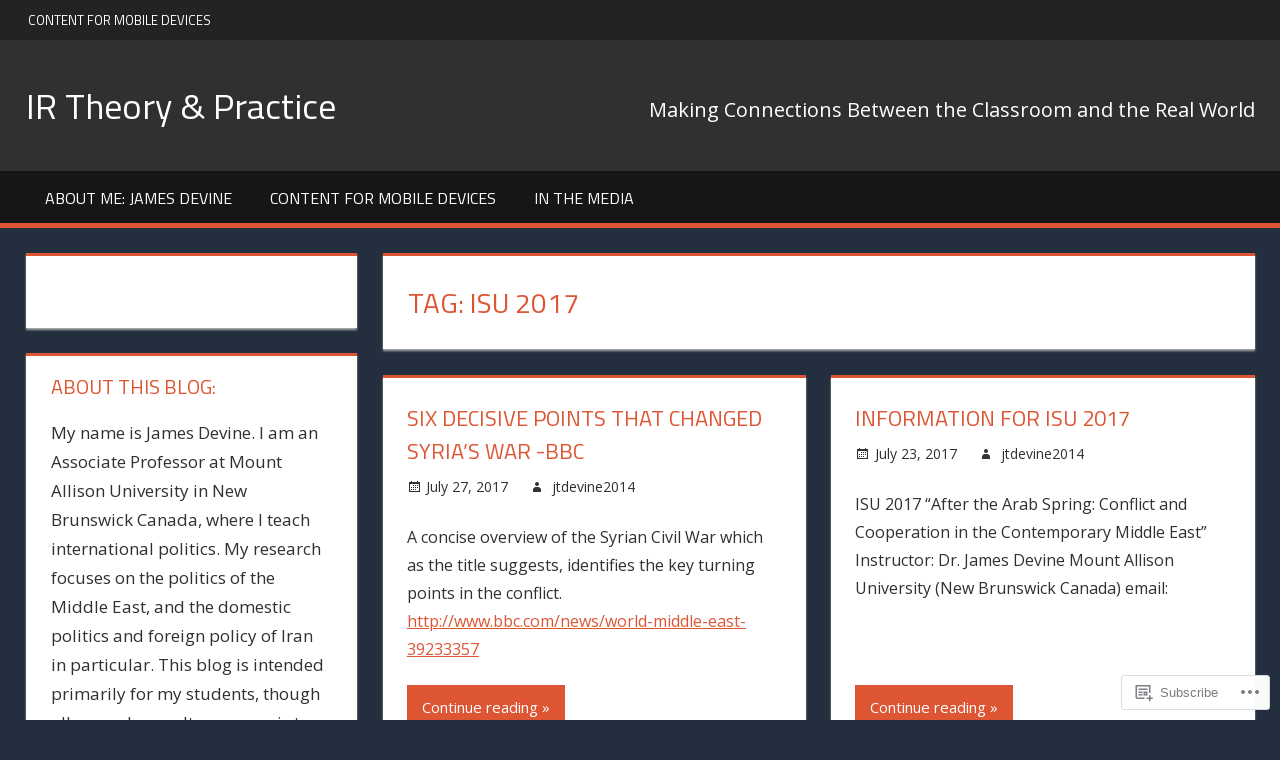

--- FILE ---
content_type: text/html; charset=UTF-8
request_url: https://iranonline.blog/tag/isu-2017/
body_size: 20931
content:
<!DOCTYPE html>
<html lang="en">

<head>
<meta charset="UTF-8">
<meta name="viewport" content="width=device-width, initial-scale=1">
<link rel="profile" href="http://gmpg.org/xfn/11">
<link rel="pingback" href="https://iranonline.blog/xmlrpc.php">

<title>ISU 2017 &#8211; IR Theory &amp; Practice</title>
<meta name='robots' content='max-image-preview:large' />
<meta name="google-site-verification" content="4JdmZk54fX5JTW8IPmZ3BcLC9-fBDL4SKRZvAIvnYoo" />

<!-- Async WordPress.com Remote Login -->
<script id="wpcom_remote_login_js">
var wpcom_remote_login_extra_auth = '';
function wpcom_remote_login_remove_dom_node_id( element_id ) {
	var dom_node = document.getElementById( element_id );
	if ( dom_node ) { dom_node.parentNode.removeChild( dom_node ); }
}
function wpcom_remote_login_remove_dom_node_classes( class_name ) {
	var dom_nodes = document.querySelectorAll( '.' + class_name );
	for ( var i = 0; i < dom_nodes.length; i++ ) {
		dom_nodes[ i ].parentNode.removeChild( dom_nodes[ i ] );
	}
}
function wpcom_remote_login_final_cleanup() {
	wpcom_remote_login_remove_dom_node_classes( "wpcom_remote_login_msg" );
	wpcom_remote_login_remove_dom_node_id( "wpcom_remote_login_key" );
	wpcom_remote_login_remove_dom_node_id( "wpcom_remote_login_validate" );
	wpcom_remote_login_remove_dom_node_id( "wpcom_remote_login_js" );
	wpcom_remote_login_remove_dom_node_id( "wpcom_request_access_iframe" );
	wpcom_remote_login_remove_dom_node_id( "wpcom_request_access_styles" );
}

// Watch for messages back from the remote login
window.addEventListener( "message", function( e ) {
	if ( e.origin === "https://r-login.wordpress.com" ) {
		var data = {};
		try {
			data = JSON.parse( e.data );
		} catch( e ) {
			wpcom_remote_login_final_cleanup();
			return;
		}

		if ( data.msg === 'LOGIN' ) {
			// Clean up the login check iframe
			wpcom_remote_login_remove_dom_node_id( "wpcom_remote_login_key" );

			var id_regex = new RegExp( /^[0-9]+$/ );
			var token_regex = new RegExp( /^.*|.*|.*$/ );
			if (
				token_regex.test( data.token )
				&& id_regex.test( data.wpcomid )
			) {
				// We have everything we need to ask for a login
				var script = document.createElement( "script" );
				script.setAttribute( "id", "wpcom_remote_login_validate" );
				script.src = '/remote-login.php?wpcom_remote_login=validate'
					+ '&wpcomid=' + data.wpcomid
					+ '&token=' + encodeURIComponent( data.token )
					+ '&host=' + window.location.protocol
					+ '//' + window.location.hostname
					+ '&postid=2580'
					+ '&is_singular=';
				document.body.appendChild( script );
			}

			return;
		}

		// Safari ITP, not logged in, so redirect
		if ( data.msg === 'LOGIN-REDIRECT' ) {
			window.location = 'https://wordpress.com/log-in?redirect_to=' + window.location.href;
			return;
		}

		// Safari ITP, storage access failed, remove the request
		if ( data.msg === 'LOGIN-REMOVE' ) {
			var css_zap = 'html { -webkit-transition: margin-top 1s; transition: margin-top 1s; } /* 9001 */ html { margin-top: 0 !important; } * html body { margin-top: 0 !important; } @media screen and ( max-width: 782px ) { html { margin-top: 0 !important; } * html body { margin-top: 0 !important; } }';
			var style_zap = document.createElement( 'style' );
			style_zap.type = 'text/css';
			style_zap.appendChild( document.createTextNode( css_zap ) );
			document.body.appendChild( style_zap );

			var e = document.getElementById( 'wpcom_request_access_iframe' );
			e.parentNode.removeChild( e );

			document.cookie = 'wordpress_com_login_access=denied; path=/; max-age=31536000';

			return;
		}

		// Safari ITP
		if ( data.msg === 'REQUEST_ACCESS' ) {
			console.log( 'request access: safari' );

			// Check ITP iframe enable/disable knob
			if ( wpcom_remote_login_extra_auth !== 'safari_itp_iframe' ) {
				return;
			}

			// If we are in a "private window" there is no ITP.
			var private_window = false;
			try {
				var opendb = window.openDatabase( null, null, null, null );
			} catch( e ) {
				private_window = true;
			}

			if ( private_window ) {
				console.log( 'private window' );
				return;
			}

			var iframe = document.createElement( 'iframe' );
			iframe.id = 'wpcom_request_access_iframe';
			iframe.setAttribute( 'scrolling', 'no' );
			iframe.setAttribute( 'sandbox', 'allow-storage-access-by-user-activation allow-scripts allow-same-origin allow-top-navigation-by-user-activation' );
			iframe.src = 'https://r-login.wordpress.com/remote-login.php?wpcom_remote_login=request_access&origin=' + encodeURIComponent( data.origin ) + '&wpcomid=' + encodeURIComponent( data.wpcomid );

			var css = 'html { -webkit-transition: margin-top 1s; transition: margin-top 1s; } /* 9001 */ html { margin-top: 46px !important; } * html body { margin-top: 46px !important; } @media screen and ( max-width: 660px ) { html { margin-top: 71px !important; } * html body { margin-top: 71px !important; } #wpcom_request_access_iframe { display: block; height: 71px !important; } } #wpcom_request_access_iframe { border: 0px; height: 46px; position: fixed; top: 0; left: 0; width: 100%; min-width: 100%; z-index: 99999; background: #23282d; } ';

			var style = document.createElement( 'style' );
			style.type = 'text/css';
			style.id = 'wpcom_request_access_styles';
			style.appendChild( document.createTextNode( css ) );
			document.body.appendChild( style );

			document.body.appendChild( iframe );
		}

		if ( data.msg === 'DONE' ) {
			wpcom_remote_login_final_cleanup();
		}
	}
}, false );

// Inject the remote login iframe after the page has had a chance to load
// more critical resources
window.addEventListener( "DOMContentLoaded", function( e ) {
	var iframe = document.createElement( "iframe" );
	iframe.style.display = "none";
	iframe.setAttribute( "scrolling", "no" );
	iframe.setAttribute( "id", "wpcom_remote_login_key" );
	iframe.src = "https://r-login.wordpress.com/remote-login.php"
		+ "?wpcom_remote_login=key"
		+ "&origin=aHR0cHM6Ly9pcmFub25saW5lLmJsb2c%3D"
		+ "&wpcomid=69310463"
		+ "&time=" + Math.floor( Date.now() / 1000 );
	document.body.appendChild( iframe );
}, false );
</script>
<link rel='dns-prefetch' href='//s0.wp.com' />
<link rel='dns-prefetch' href='//fonts-api.wp.com' />
<link rel="alternate" type="application/rss+xml" title="IR Theory &amp; Practice &raquo; Feed" href="https://iranonline.blog/feed/" />
<link rel="alternate" type="application/rss+xml" title="IR Theory &amp; Practice &raquo; Comments Feed" href="https://iranonline.blog/comments/feed/" />
<link rel="alternate" type="application/rss+xml" title="IR Theory &amp; Practice &raquo; ISU 2017 Tag Feed" href="https://iranonline.blog/tag/isu-2017/feed/" />
	<script type="text/javascript">
		/* <![CDATA[ */
		function addLoadEvent(func) {
			var oldonload = window.onload;
			if (typeof window.onload != 'function') {
				window.onload = func;
			} else {
				window.onload = function () {
					oldonload();
					func();
				}
			}
		}
		/* ]]> */
	</script>
	<style id='wp-emoji-styles-inline-css'>

	img.wp-smiley, img.emoji {
		display: inline !important;
		border: none !important;
		box-shadow: none !important;
		height: 1em !important;
		width: 1em !important;
		margin: 0 0.07em !important;
		vertical-align: -0.1em !important;
		background: none !important;
		padding: 0 !important;
	}
/*# sourceURL=wp-emoji-styles-inline-css */
</style>
<link crossorigin='anonymous' rel='stylesheet' id='all-css-2-1' href='/wp-content/plugins/gutenberg-core/v22.2.0/build/styles/block-library/style.css?m=1764855221i&cssminify=yes' type='text/css' media='all' />
<style id='wp-block-library-inline-css'>
.has-text-align-justify {
	text-align:justify;
}
.has-text-align-justify{text-align:justify;}

/*# sourceURL=wp-block-library-inline-css */
</style><style id='global-styles-inline-css'>
:root{--wp--preset--aspect-ratio--square: 1;--wp--preset--aspect-ratio--4-3: 4/3;--wp--preset--aspect-ratio--3-4: 3/4;--wp--preset--aspect-ratio--3-2: 3/2;--wp--preset--aspect-ratio--2-3: 2/3;--wp--preset--aspect-ratio--16-9: 16/9;--wp--preset--aspect-ratio--9-16: 9/16;--wp--preset--color--black: #000000;--wp--preset--color--cyan-bluish-gray: #abb8c3;--wp--preset--color--white: #ffffff;--wp--preset--color--pale-pink: #f78da7;--wp--preset--color--vivid-red: #cf2e2e;--wp--preset--color--luminous-vivid-orange: #ff6900;--wp--preset--color--luminous-vivid-amber: #fcb900;--wp--preset--color--light-green-cyan: #7bdcb5;--wp--preset--color--vivid-green-cyan: #00d084;--wp--preset--color--pale-cyan-blue: #8ed1fc;--wp--preset--color--vivid-cyan-blue: #0693e3;--wp--preset--color--vivid-purple: #9b51e0;--wp--preset--color--primary: #dd5533;--wp--preset--color--secondary: #c43c1a;--wp--preset--color--accent: #22aadd;--wp--preset--color--highlight: #67bf96;--wp--preset--color--light-gray: #dddddd;--wp--preset--color--gray: #808080;--wp--preset--color--dark-gray: #303030;--wp--preset--gradient--vivid-cyan-blue-to-vivid-purple: linear-gradient(135deg,rgb(6,147,227) 0%,rgb(155,81,224) 100%);--wp--preset--gradient--light-green-cyan-to-vivid-green-cyan: linear-gradient(135deg,rgb(122,220,180) 0%,rgb(0,208,130) 100%);--wp--preset--gradient--luminous-vivid-amber-to-luminous-vivid-orange: linear-gradient(135deg,rgb(252,185,0) 0%,rgb(255,105,0) 100%);--wp--preset--gradient--luminous-vivid-orange-to-vivid-red: linear-gradient(135deg,rgb(255,105,0) 0%,rgb(207,46,46) 100%);--wp--preset--gradient--very-light-gray-to-cyan-bluish-gray: linear-gradient(135deg,rgb(238,238,238) 0%,rgb(169,184,195) 100%);--wp--preset--gradient--cool-to-warm-spectrum: linear-gradient(135deg,rgb(74,234,220) 0%,rgb(151,120,209) 20%,rgb(207,42,186) 40%,rgb(238,44,130) 60%,rgb(251,105,98) 80%,rgb(254,248,76) 100%);--wp--preset--gradient--blush-light-purple: linear-gradient(135deg,rgb(255,206,236) 0%,rgb(152,150,240) 100%);--wp--preset--gradient--blush-bordeaux: linear-gradient(135deg,rgb(254,205,165) 0%,rgb(254,45,45) 50%,rgb(107,0,62) 100%);--wp--preset--gradient--luminous-dusk: linear-gradient(135deg,rgb(255,203,112) 0%,rgb(199,81,192) 50%,rgb(65,88,208) 100%);--wp--preset--gradient--pale-ocean: linear-gradient(135deg,rgb(255,245,203) 0%,rgb(182,227,212) 50%,rgb(51,167,181) 100%);--wp--preset--gradient--electric-grass: linear-gradient(135deg,rgb(202,248,128) 0%,rgb(113,206,126) 100%);--wp--preset--gradient--midnight: linear-gradient(135deg,rgb(2,3,129) 0%,rgb(40,116,252) 100%);--wp--preset--font-size--small: 14px;--wp--preset--font-size--medium: 20px;--wp--preset--font-size--large: 24px;--wp--preset--font-size--x-large: 42px;--wp--preset--font-size--huge: 36px;--wp--preset--font-family--albert-sans: 'Albert Sans', sans-serif;--wp--preset--font-family--alegreya: Alegreya, serif;--wp--preset--font-family--arvo: Arvo, serif;--wp--preset--font-family--bodoni-moda: 'Bodoni Moda', serif;--wp--preset--font-family--bricolage-grotesque: 'Bricolage Grotesque', sans-serif;--wp--preset--font-family--cabin: Cabin, sans-serif;--wp--preset--font-family--chivo: Chivo, sans-serif;--wp--preset--font-family--commissioner: Commissioner, sans-serif;--wp--preset--font-family--cormorant: Cormorant, serif;--wp--preset--font-family--courier-prime: 'Courier Prime', monospace;--wp--preset--font-family--crimson-pro: 'Crimson Pro', serif;--wp--preset--font-family--dm-mono: 'DM Mono', monospace;--wp--preset--font-family--dm-sans: 'DM Sans', sans-serif;--wp--preset--font-family--dm-serif-display: 'DM Serif Display', serif;--wp--preset--font-family--domine: Domine, serif;--wp--preset--font-family--eb-garamond: 'EB Garamond', serif;--wp--preset--font-family--epilogue: Epilogue, sans-serif;--wp--preset--font-family--fahkwang: Fahkwang, sans-serif;--wp--preset--font-family--figtree: Figtree, sans-serif;--wp--preset--font-family--fira-sans: 'Fira Sans', sans-serif;--wp--preset--font-family--fjalla-one: 'Fjalla One', sans-serif;--wp--preset--font-family--fraunces: Fraunces, serif;--wp--preset--font-family--gabarito: Gabarito, system-ui;--wp--preset--font-family--ibm-plex-mono: 'IBM Plex Mono', monospace;--wp--preset--font-family--ibm-plex-sans: 'IBM Plex Sans', sans-serif;--wp--preset--font-family--ibarra-real-nova: 'Ibarra Real Nova', serif;--wp--preset--font-family--instrument-serif: 'Instrument Serif', serif;--wp--preset--font-family--inter: Inter, sans-serif;--wp--preset--font-family--josefin-sans: 'Josefin Sans', sans-serif;--wp--preset--font-family--jost: Jost, sans-serif;--wp--preset--font-family--libre-baskerville: 'Libre Baskerville', serif;--wp--preset--font-family--libre-franklin: 'Libre Franklin', sans-serif;--wp--preset--font-family--literata: Literata, serif;--wp--preset--font-family--lora: Lora, serif;--wp--preset--font-family--merriweather: Merriweather, serif;--wp--preset--font-family--montserrat: Montserrat, sans-serif;--wp--preset--font-family--newsreader: Newsreader, serif;--wp--preset--font-family--noto-sans-mono: 'Noto Sans Mono', sans-serif;--wp--preset--font-family--nunito: Nunito, sans-serif;--wp--preset--font-family--open-sans: 'Open Sans', sans-serif;--wp--preset--font-family--overpass: Overpass, sans-serif;--wp--preset--font-family--pt-serif: 'PT Serif', serif;--wp--preset--font-family--petrona: Petrona, serif;--wp--preset--font-family--piazzolla: Piazzolla, serif;--wp--preset--font-family--playfair-display: 'Playfair Display', serif;--wp--preset--font-family--plus-jakarta-sans: 'Plus Jakarta Sans', sans-serif;--wp--preset--font-family--poppins: Poppins, sans-serif;--wp--preset--font-family--raleway: Raleway, sans-serif;--wp--preset--font-family--roboto: Roboto, sans-serif;--wp--preset--font-family--roboto-slab: 'Roboto Slab', serif;--wp--preset--font-family--rubik: Rubik, sans-serif;--wp--preset--font-family--rufina: Rufina, serif;--wp--preset--font-family--sora: Sora, sans-serif;--wp--preset--font-family--source-sans-3: 'Source Sans 3', sans-serif;--wp--preset--font-family--source-serif-4: 'Source Serif 4', serif;--wp--preset--font-family--space-mono: 'Space Mono', monospace;--wp--preset--font-family--syne: Syne, sans-serif;--wp--preset--font-family--texturina: Texturina, serif;--wp--preset--font-family--urbanist: Urbanist, sans-serif;--wp--preset--font-family--work-sans: 'Work Sans', sans-serif;--wp--preset--spacing--20: 0.44rem;--wp--preset--spacing--30: 0.67rem;--wp--preset--spacing--40: 1rem;--wp--preset--spacing--50: 1.5rem;--wp--preset--spacing--60: 2.25rem;--wp--preset--spacing--70: 3.38rem;--wp--preset--spacing--80: 5.06rem;--wp--preset--shadow--natural: 6px 6px 9px rgba(0, 0, 0, 0.2);--wp--preset--shadow--deep: 12px 12px 50px rgba(0, 0, 0, 0.4);--wp--preset--shadow--sharp: 6px 6px 0px rgba(0, 0, 0, 0.2);--wp--preset--shadow--outlined: 6px 6px 0px -3px rgb(255, 255, 255), 6px 6px rgb(0, 0, 0);--wp--preset--shadow--crisp: 6px 6px 0px rgb(0, 0, 0);}:where(.is-layout-flex){gap: 0.5em;}:where(.is-layout-grid){gap: 0.5em;}body .is-layout-flex{display: flex;}.is-layout-flex{flex-wrap: wrap;align-items: center;}.is-layout-flex > :is(*, div){margin: 0;}body .is-layout-grid{display: grid;}.is-layout-grid > :is(*, div){margin: 0;}:where(.wp-block-columns.is-layout-flex){gap: 2em;}:where(.wp-block-columns.is-layout-grid){gap: 2em;}:where(.wp-block-post-template.is-layout-flex){gap: 1.25em;}:where(.wp-block-post-template.is-layout-grid){gap: 1.25em;}.has-black-color{color: var(--wp--preset--color--black) !important;}.has-cyan-bluish-gray-color{color: var(--wp--preset--color--cyan-bluish-gray) !important;}.has-white-color{color: var(--wp--preset--color--white) !important;}.has-pale-pink-color{color: var(--wp--preset--color--pale-pink) !important;}.has-vivid-red-color{color: var(--wp--preset--color--vivid-red) !important;}.has-luminous-vivid-orange-color{color: var(--wp--preset--color--luminous-vivid-orange) !important;}.has-luminous-vivid-amber-color{color: var(--wp--preset--color--luminous-vivid-amber) !important;}.has-light-green-cyan-color{color: var(--wp--preset--color--light-green-cyan) !important;}.has-vivid-green-cyan-color{color: var(--wp--preset--color--vivid-green-cyan) !important;}.has-pale-cyan-blue-color{color: var(--wp--preset--color--pale-cyan-blue) !important;}.has-vivid-cyan-blue-color{color: var(--wp--preset--color--vivid-cyan-blue) !important;}.has-vivid-purple-color{color: var(--wp--preset--color--vivid-purple) !important;}.has-black-background-color{background-color: var(--wp--preset--color--black) !important;}.has-cyan-bluish-gray-background-color{background-color: var(--wp--preset--color--cyan-bluish-gray) !important;}.has-white-background-color{background-color: var(--wp--preset--color--white) !important;}.has-pale-pink-background-color{background-color: var(--wp--preset--color--pale-pink) !important;}.has-vivid-red-background-color{background-color: var(--wp--preset--color--vivid-red) !important;}.has-luminous-vivid-orange-background-color{background-color: var(--wp--preset--color--luminous-vivid-orange) !important;}.has-luminous-vivid-amber-background-color{background-color: var(--wp--preset--color--luminous-vivid-amber) !important;}.has-light-green-cyan-background-color{background-color: var(--wp--preset--color--light-green-cyan) !important;}.has-vivid-green-cyan-background-color{background-color: var(--wp--preset--color--vivid-green-cyan) !important;}.has-pale-cyan-blue-background-color{background-color: var(--wp--preset--color--pale-cyan-blue) !important;}.has-vivid-cyan-blue-background-color{background-color: var(--wp--preset--color--vivid-cyan-blue) !important;}.has-vivid-purple-background-color{background-color: var(--wp--preset--color--vivid-purple) !important;}.has-black-border-color{border-color: var(--wp--preset--color--black) !important;}.has-cyan-bluish-gray-border-color{border-color: var(--wp--preset--color--cyan-bluish-gray) !important;}.has-white-border-color{border-color: var(--wp--preset--color--white) !important;}.has-pale-pink-border-color{border-color: var(--wp--preset--color--pale-pink) !important;}.has-vivid-red-border-color{border-color: var(--wp--preset--color--vivid-red) !important;}.has-luminous-vivid-orange-border-color{border-color: var(--wp--preset--color--luminous-vivid-orange) !important;}.has-luminous-vivid-amber-border-color{border-color: var(--wp--preset--color--luminous-vivid-amber) !important;}.has-light-green-cyan-border-color{border-color: var(--wp--preset--color--light-green-cyan) !important;}.has-vivid-green-cyan-border-color{border-color: var(--wp--preset--color--vivid-green-cyan) !important;}.has-pale-cyan-blue-border-color{border-color: var(--wp--preset--color--pale-cyan-blue) !important;}.has-vivid-cyan-blue-border-color{border-color: var(--wp--preset--color--vivid-cyan-blue) !important;}.has-vivid-purple-border-color{border-color: var(--wp--preset--color--vivid-purple) !important;}.has-vivid-cyan-blue-to-vivid-purple-gradient-background{background: var(--wp--preset--gradient--vivid-cyan-blue-to-vivid-purple) !important;}.has-light-green-cyan-to-vivid-green-cyan-gradient-background{background: var(--wp--preset--gradient--light-green-cyan-to-vivid-green-cyan) !important;}.has-luminous-vivid-amber-to-luminous-vivid-orange-gradient-background{background: var(--wp--preset--gradient--luminous-vivid-amber-to-luminous-vivid-orange) !important;}.has-luminous-vivid-orange-to-vivid-red-gradient-background{background: var(--wp--preset--gradient--luminous-vivid-orange-to-vivid-red) !important;}.has-very-light-gray-to-cyan-bluish-gray-gradient-background{background: var(--wp--preset--gradient--very-light-gray-to-cyan-bluish-gray) !important;}.has-cool-to-warm-spectrum-gradient-background{background: var(--wp--preset--gradient--cool-to-warm-spectrum) !important;}.has-blush-light-purple-gradient-background{background: var(--wp--preset--gradient--blush-light-purple) !important;}.has-blush-bordeaux-gradient-background{background: var(--wp--preset--gradient--blush-bordeaux) !important;}.has-luminous-dusk-gradient-background{background: var(--wp--preset--gradient--luminous-dusk) !important;}.has-pale-ocean-gradient-background{background: var(--wp--preset--gradient--pale-ocean) !important;}.has-electric-grass-gradient-background{background: var(--wp--preset--gradient--electric-grass) !important;}.has-midnight-gradient-background{background: var(--wp--preset--gradient--midnight) !important;}.has-small-font-size{font-size: var(--wp--preset--font-size--small) !important;}.has-medium-font-size{font-size: var(--wp--preset--font-size--medium) !important;}.has-large-font-size{font-size: var(--wp--preset--font-size--large) !important;}.has-x-large-font-size{font-size: var(--wp--preset--font-size--x-large) !important;}.has-albert-sans-font-family{font-family: var(--wp--preset--font-family--albert-sans) !important;}.has-alegreya-font-family{font-family: var(--wp--preset--font-family--alegreya) !important;}.has-arvo-font-family{font-family: var(--wp--preset--font-family--arvo) !important;}.has-bodoni-moda-font-family{font-family: var(--wp--preset--font-family--bodoni-moda) !important;}.has-bricolage-grotesque-font-family{font-family: var(--wp--preset--font-family--bricolage-grotesque) !important;}.has-cabin-font-family{font-family: var(--wp--preset--font-family--cabin) !important;}.has-chivo-font-family{font-family: var(--wp--preset--font-family--chivo) !important;}.has-commissioner-font-family{font-family: var(--wp--preset--font-family--commissioner) !important;}.has-cormorant-font-family{font-family: var(--wp--preset--font-family--cormorant) !important;}.has-courier-prime-font-family{font-family: var(--wp--preset--font-family--courier-prime) !important;}.has-crimson-pro-font-family{font-family: var(--wp--preset--font-family--crimson-pro) !important;}.has-dm-mono-font-family{font-family: var(--wp--preset--font-family--dm-mono) !important;}.has-dm-sans-font-family{font-family: var(--wp--preset--font-family--dm-sans) !important;}.has-dm-serif-display-font-family{font-family: var(--wp--preset--font-family--dm-serif-display) !important;}.has-domine-font-family{font-family: var(--wp--preset--font-family--domine) !important;}.has-eb-garamond-font-family{font-family: var(--wp--preset--font-family--eb-garamond) !important;}.has-epilogue-font-family{font-family: var(--wp--preset--font-family--epilogue) !important;}.has-fahkwang-font-family{font-family: var(--wp--preset--font-family--fahkwang) !important;}.has-figtree-font-family{font-family: var(--wp--preset--font-family--figtree) !important;}.has-fira-sans-font-family{font-family: var(--wp--preset--font-family--fira-sans) !important;}.has-fjalla-one-font-family{font-family: var(--wp--preset--font-family--fjalla-one) !important;}.has-fraunces-font-family{font-family: var(--wp--preset--font-family--fraunces) !important;}.has-gabarito-font-family{font-family: var(--wp--preset--font-family--gabarito) !important;}.has-ibm-plex-mono-font-family{font-family: var(--wp--preset--font-family--ibm-plex-mono) !important;}.has-ibm-plex-sans-font-family{font-family: var(--wp--preset--font-family--ibm-plex-sans) !important;}.has-ibarra-real-nova-font-family{font-family: var(--wp--preset--font-family--ibarra-real-nova) !important;}.has-instrument-serif-font-family{font-family: var(--wp--preset--font-family--instrument-serif) !important;}.has-inter-font-family{font-family: var(--wp--preset--font-family--inter) !important;}.has-josefin-sans-font-family{font-family: var(--wp--preset--font-family--josefin-sans) !important;}.has-jost-font-family{font-family: var(--wp--preset--font-family--jost) !important;}.has-libre-baskerville-font-family{font-family: var(--wp--preset--font-family--libre-baskerville) !important;}.has-libre-franklin-font-family{font-family: var(--wp--preset--font-family--libre-franklin) !important;}.has-literata-font-family{font-family: var(--wp--preset--font-family--literata) !important;}.has-lora-font-family{font-family: var(--wp--preset--font-family--lora) !important;}.has-merriweather-font-family{font-family: var(--wp--preset--font-family--merriweather) !important;}.has-montserrat-font-family{font-family: var(--wp--preset--font-family--montserrat) !important;}.has-newsreader-font-family{font-family: var(--wp--preset--font-family--newsreader) !important;}.has-noto-sans-mono-font-family{font-family: var(--wp--preset--font-family--noto-sans-mono) !important;}.has-nunito-font-family{font-family: var(--wp--preset--font-family--nunito) !important;}.has-open-sans-font-family{font-family: var(--wp--preset--font-family--open-sans) !important;}.has-overpass-font-family{font-family: var(--wp--preset--font-family--overpass) !important;}.has-pt-serif-font-family{font-family: var(--wp--preset--font-family--pt-serif) !important;}.has-petrona-font-family{font-family: var(--wp--preset--font-family--petrona) !important;}.has-piazzolla-font-family{font-family: var(--wp--preset--font-family--piazzolla) !important;}.has-playfair-display-font-family{font-family: var(--wp--preset--font-family--playfair-display) !important;}.has-plus-jakarta-sans-font-family{font-family: var(--wp--preset--font-family--plus-jakarta-sans) !important;}.has-poppins-font-family{font-family: var(--wp--preset--font-family--poppins) !important;}.has-raleway-font-family{font-family: var(--wp--preset--font-family--raleway) !important;}.has-roboto-font-family{font-family: var(--wp--preset--font-family--roboto) !important;}.has-roboto-slab-font-family{font-family: var(--wp--preset--font-family--roboto-slab) !important;}.has-rubik-font-family{font-family: var(--wp--preset--font-family--rubik) !important;}.has-rufina-font-family{font-family: var(--wp--preset--font-family--rufina) !important;}.has-sora-font-family{font-family: var(--wp--preset--font-family--sora) !important;}.has-source-sans-3-font-family{font-family: var(--wp--preset--font-family--source-sans-3) !important;}.has-source-serif-4-font-family{font-family: var(--wp--preset--font-family--source-serif-4) !important;}.has-space-mono-font-family{font-family: var(--wp--preset--font-family--space-mono) !important;}.has-syne-font-family{font-family: var(--wp--preset--font-family--syne) !important;}.has-texturina-font-family{font-family: var(--wp--preset--font-family--texturina) !important;}.has-urbanist-font-family{font-family: var(--wp--preset--font-family--urbanist) !important;}.has-work-sans-font-family{font-family: var(--wp--preset--font-family--work-sans) !important;}
/*# sourceURL=global-styles-inline-css */
</style>

<style id='classic-theme-styles-inline-css'>
/*! This file is auto-generated */
.wp-block-button__link{color:#fff;background-color:#32373c;border-radius:9999px;box-shadow:none;text-decoration:none;padding:calc(.667em + 2px) calc(1.333em + 2px);font-size:1.125em}.wp-block-file__button{background:#32373c;color:#fff;text-decoration:none}
/*# sourceURL=/wp-includes/css/classic-themes.min.css */
</style>
<link crossorigin='anonymous' rel='stylesheet' id='all-css-4-1' href='/_static/??-eJyFj90OgjAMhV/[base64]&cssminify=yes' type='text/css' media='all' />
<link rel='stylesheet' id='tortuga-default-fonts-css' href='https://fonts-api.wp.com/css?family=Titillium+Web%3A400%2C400italic%2C700%2C700italic%7COpen+Sans%3A400%2C400italic%2C700%2C700italic&#038;subset=latin%2Clatin-ext' media='all' />
<link crossorigin='anonymous' rel='stylesheet' id='all-css-6-1' href='/_static/??-eJzTLy/QTc7PK0nNK9HPLdUtyClNz8wr1i9KTcrJTwcy0/WTi5G5ekCujj52Temp+bo5+cmJJZn5eSgc3bScxMwikFb7XFtDE1NLExMLc0OTLACohS2q&cssminify=yes' type='text/css' media='all' />
<style id='jetpack-global-styles-frontend-style-inline-css'>
:root { --font-headings: unset; --font-base: unset; --font-headings-default: -apple-system,BlinkMacSystemFont,"Segoe UI",Roboto,Oxygen-Sans,Ubuntu,Cantarell,"Helvetica Neue",sans-serif; --font-base-default: -apple-system,BlinkMacSystemFont,"Segoe UI",Roboto,Oxygen-Sans,Ubuntu,Cantarell,"Helvetica Neue",sans-serif;}
/*# sourceURL=jetpack-global-styles-frontend-style-inline-css */
</style>
<link crossorigin='anonymous' rel='stylesheet' id='all-css-8-1' href='/wp-content/themes/h4/global.css?m=1420737423i&cssminify=yes' type='text/css' media='all' />
<script type="text/javascript" id="tortuga-jquery-navigation-js-extra">
/* <![CDATA[ */
var tortuga_menu_title = "Menu";
//# sourceURL=tortuga-jquery-navigation-js-extra
/* ]]> */
</script>
<script type="text/javascript" id="wpcom-actionbar-placeholder-js-extra">
/* <![CDATA[ */
var actionbardata = {"siteID":"69310463","postID":"0","siteURL":"https://iranonline.blog","xhrURL":"https://iranonline.blog/wp-admin/admin-ajax.php","nonce":"82a9033793","isLoggedIn":"","statusMessage":"","subsEmailDefault":"instantly","proxyScriptUrl":"https://s0.wp.com/wp-content/js/wpcom-proxy-request.js?m=1513050504i&amp;ver=20211021","i18n":{"followedText":"New posts from this site will now appear in your \u003Ca href=\"https://wordpress.com/reader\"\u003EReader\u003C/a\u003E","foldBar":"Collapse this bar","unfoldBar":"Expand this bar","shortLinkCopied":"Shortlink copied to clipboard."}};
//# sourceURL=wpcom-actionbar-placeholder-js-extra
/* ]]> */
</script>
<script type="text/javascript" id="jetpack-mu-wpcom-settings-js-before">
/* <![CDATA[ */
var JETPACK_MU_WPCOM_SETTINGS = {"assetsUrl":"https://s0.wp.com/wp-content/mu-plugins/jetpack-mu-wpcom-plugin/sun/jetpack_vendor/automattic/jetpack-mu-wpcom/src/build/"};
//# sourceURL=jetpack-mu-wpcom-settings-js-before
/* ]]> */
</script>
<script crossorigin='anonymous' type='text/javascript'  src='/_static/??-eJyFjUsOwjAMRC9E6gLit0CcJWqt4Kh2guMAvX0bCSR2rGbx5s3AK7shiaEYxAI6mcua3nMXywZWRjJMdcTSYHxU1PkTHZP8LTmmoN7wt/x9szvyqmRFpspgSa0G3ybEPyl4o9ScG1+3p11/2PfH8yUupaFAig=='></script>
<script type="text/javascript" id="rlt-proxy-js-after">
/* <![CDATA[ */
	rltInitialize( {"token":null,"iframeOrigins":["https:\/\/widgets.wp.com"]} );
//# sourceURL=rlt-proxy-js-after
/* ]]> */
</script>
<link rel="EditURI" type="application/rsd+xml" title="RSD" href="https://jtdevinemta.wordpress.com/xmlrpc.php?rsd" />
<meta name="generator" content="WordPress.com" />

<!-- Jetpack Open Graph Tags -->
<meta property="og:type" content="website" />
<meta property="og:title" content="ISU 2017 &#8211; IR Theory &amp; Practice" />
<meta property="og:url" content="https://iranonline.blog/tag/isu-2017/" />
<meta property="og:site_name" content="IR Theory &amp; Practice" />
<meta property="og:image" content="https://secure.gravatar.com/blavatar/0510f8cbee54c37ea55c8deb4876377b81640316632e4eb80e2ee1b333b519a1?s=200&#038;ts=1768530017" />
<meta property="og:image:width" content="200" />
<meta property="og:image:height" content="200" />
<meta property="og:image:alt" content="" />
<meta property="og:locale" content="en_US" />

<!-- End Jetpack Open Graph Tags -->
<link rel="shortcut icon" type="image/x-icon" href="https://secure.gravatar.com/blavatar/0510f8cbee54c37ea55c8deb4876377b81640316632e4eb80e2ee1b333b519a1?s=32" sizes="16x16" />
<link rel="icon" type="image/x-icon" href="https://secure.gravatar.com/blavatar/0510f8cbee54c37ea55c8deb4876377b81640316632e4eb80e2ee1b333b519a1?s=32" sizes="16x16" />
<link rel="apple-touch-icon" href="https://secure.gravatar.com/blavatar/0510f8cbee54c37ea55c8deb4876377b81640316632e4eb80e2ee1b333b519a1?s=114" />
<link rel='openid.server' href='https://iranonline.blog/?openidserver=1' />
<link rel='openid.delegate' href='https://iranonline.blog/' />
<link rel="search" type="application/opensearchdescription+xml" href="https://iranonline.blog/osd.xml" title="IR Theory &#38; Practice" />
<link rel="search" type="application/opensearchdescription+xml" href="https://s1.wp.com/opensearch.xml" title="WordPress.com" />
<meta name="theme-color" content="#232f3e" />
		<style type="text/css">
			.recentcomments a {
				display: inline !important;
				padding: 0 !important;
				margin: 0 !important;
			}

			table.recentcommentsavatartop img.avatar, table.recentcommentsavatarend img.avatar {
				border: 0px;
				margin: 0;
			}

			table.recentcommentsavatartop a, table.recentcommentsavatarend a {
				border: 0px !important;
				background-color: transparent !important;
			}

			td.recentcommentsavatarend, td.recentcommentsavatartop {
				padding: 0px 0px 1px 0px;
				margin: 0px;
			}

			td.recentcommentstextend {
				border: none !important;
				padding: 0px 0px 2px 10px;
			}

			.rtl td.recentcommentstextend {
				padding: 0px 10px 2px 0px;
			}

			td.recentcommentstexttop {
				border: none;
				padding: 0px 0px 0px 10px;
			}

			.rtl td.recentcommentstexttop {
				padding: 0px 10px 0px 0px;
			}
		</style>
		<meta name="description" content="Posts about ISU 2017 written by jtdevine2014" />
<style type="text/css" id="custom-background-css">
body.custom-background { background-color: #232f3e; }
</style>
	<style type="text/css" id="custom-colors-css">
	/* Navigation */
	.primary-navigation-wrap {
		background-color: transparent;
	}

	.main-navigation-menu a:hover,
	.main-navigation-menu a:hover:after,
	.main-navigation-menu a:active,
	.main-navigation-menu a:active:after {
		color: #fff !important;
	}

	.main-navigation-menu li.current-menu-item > a,
	.main-navigation-menu li.current-menu-item > a:after:hover,
	.main-navigation-menu ul .menu-item-has-children > a:after:hover,
	.widget_wpcom_social_media_icons_widget ul li a {
		color: #fff !important;
	}

	.widget_tag_cloud div a:link,
	.footer-widgets .widget_tag_cloud div a:link,
	.widget_tag_cloud div a:hover,
	.footer-widgets .widget_tag_cloud div a:hover,
	.widget_tag_cloud div a:active,
	.footer-widgets .widget_tag_cloud div a:active,
	.widget_tag_cloud div a:visited,
	.footer-widgets .widget_tag_cloud div a:visited,
	.wp_widget_tag_cloud div a:link,
	.footer-widgets .wp_widget_tag_cloud div a:link,
	.wp_widget_tag_cloud div a:hover,
	.footer-widgets .wp_widget_tag_cloud div a:hover,
	.wp_widget_tag_cloud div a:active,
	.footer-widgets .wp_widget_tag_cloud div a:active,
	.wp_widget_tag_cloud div a:visited,
	.footer-widgets .wp_widget_tag_cloud div a:visited {
		color: #fff !important;
	}

	.rtl blockquote {
		border-left-color: #ddd !important;
	}

	/* Entry meta */
	.entry-meta a:hover,
	.entry-meta a:active,
	.footer-widgets .widget a:hover,
	.footer-widgets .widget a:active,
	.site-footer a:hover,
	.site-footer a:active {
		opacity: 0.8;
	}

	.footer-widgets .widget_tag_cloud div a:hover,
	.footer-widgets .widget_tag_cloud div a:active,
	.footer-widgets .wp_widget_tag_cloud div a:hover,
	.footer-widgets .wp_widget_tag_cloud div a:active {
		opacity: 1.0;
	}

	/* Widgets */
	.a-stats a {
		color: #fff !important;
	}

.site-header,
		.site-title a:link,
		.site-title a:visited,
		.main-navigation-menu a:link,
		.main-navigation-menu a:visited,
		.top-navigation-menu a:link,
		.top-navigation-menu a:visited,
		.main-navigation-menu > .menu-item-has-children > a:after,
		.top-navigation-menu > .menu-item-has-children > a:after,
		.main-navigation-menu ul .menu-item-has-children > a:after,
		.top-navigation-menu ul .menu-item-has-children > a:after,
		.jetpack-social-navigation .menu li a:before,
		.footer-widgets .widget-title,
		.footer-widgets .widget a:link,
		.footer-widgets .widget a:visited,
		.footer-widgets .widget,
		.site-footer,
		.site-footer a:link,
		.site-footer a:visited { color: #FFFFFF;}
.main-navigation-menu a:hover,
		.top-navigation-menu a:hover { color: #FFFFFF;}
.site-footer a:link,
		.site-footer a:visited { border-color: #FFFFFF;}
body { background-color: #232f3e;}
body a:hover,
		body a:focus,
		body a:active,
		body .widget_flickr #flickr_badge_uber_wrapper a:hover,
		body .widget_flickr #flickr_badge_uber_wrapper a:active,
		body .entry-title a:hover,
		body .entry-title a:active,
		.entry-meta,
		.entry-meta a:link,
		.entry-meta a:visited { color: #303030;}
button:hover,
		input[type="button"]:hover,
		input[type="reset"]:hover,
		input[type="submit"]:hover,
		button:focus,
		input[type="button"]:focus,
		input[type="reset"]:focus,
		input[type="submit"]:focus,
		button:active,
		input[type="button"]:active,
		input[type="reset"]:active,
		input[type="submit"]:active,
		.widget_wpcom_social_media_icons_widget ul li a:hover,
		.more-link:hover,
		.more-link:active,
		.widget_tag_cloud .tagcloud a,
		.entry-tags .meta-tags a,
		.widget_tag_cloud div a,
		.wp_widget_tag_cloud div a,
		.post-navigation .nav-links a:hover,
		.post-navigation .nav-links a:active,
		.post-pagination a,
		.post-pagination .current,
		.infinite-scroll #infinite-handle span,
		.post-slider-controls .zeeflex-direction-nav a:hover,
		.post-slider-controls .zeeflex-direction-nav a:active { background: #303030;}
.site-header,
		.main-navigation-menu ul,
		.footer-widgets-wrap { background: #303030;}
.header-bar-wrap { background: #232323;}
.primary-navigation-wrap,
		.footer-wrap,
		.top-navigation-menu ul { background: #161616;}
a,
		a:link,
		a:visited,
		.widget-title,
		.widget_flickr #flickr_badge_uber_wrapper a:link,
		.widget_flickr #flickr_badge_uber_wrapper a:visited,
		.archive-title,
		.page-title,
		.entry-title,
		.entry-title a:link,
		.entry-title a:visited,
		.comments-header .comments-title,
		.comment-reply-title span { color: #DD5533;}
button,
		input[type="button"],
		input[type="reset"],
		input[type="submit"],
		.main-navigation-menu a:hover,
		.main-navigation-menu a:active,
		.main-navigation-menu li.current-menu-item > a,
		.widget_wpcom_social_media_icons_widget ul li a,
		.more-link,
		.entry-tags .meta-tags a:hover,
		.entry-tags .meta-tags a:active,
		.widget_tag_cloud div a:hover,
		.widget_tag_cloud div a:active,
		.wp_widget_tag_cloud div a:hover,
		.wp_widget_tag_cloud div a:active,
		.post-navigation .nav-links a,
		.post-pagination a:hover,
		.post-pagination a:active,
		.post-pagination .current,
		.infinite-scroll #infinite-handle span:hover,
		.main-navigation-toggle,
		.main-navigation-toggle:active,
		.main-navigation-toggle:focus,
		.main-navigation-toggle:hover,
		.main-navigation-menu .submenu-dropdown-toggle:hover,
		.main-navigation-menu .submenu-dropdown-toggle:active,
		.post-slider-controls .zeeflex-direction-nav a { background: #DD5533;}
.primary-navigation-wrap,
		.main-navigation-menu ul,
		.widget,
		.type-post,
		.type-page,
		.type-attachment,
		.comments-area,
		.sticky,
		.page-header,
		.main-navigation-menu-wrap { border-color: #DD5533;}
blockquote { border-left-color: #DD5533;}
.rtl blockquote { border-right-color: #DD5533;}
</style>
</head>

<body class="archive tag tag-isu-2017 tag-584646013 custom-background wp-embed-responsive wp-theme-premiumtortuga customizer-styles-applied sidebar-left post-layout-two-columns post-layout-columns jetpack-reblog-enabled custom-colors">

	<div id="page" class="hfeed site">

		<a class="skip-link screen-reader-text" href="#content">Skip to content</a>

		<div id="header-top" class="header-bar-wrap">

			
<div id="header-bar" class="header-bar container clearfix">

	<nav id="top-navigation" class="secondary-navigation navigation clearfix" role="navigation"><ul id="menu-navigation" class="top-navigation-menu"><li id="menu-item-2685" class="menu-item menu-item-type-post_type menu-item-object-page menu-item-2685"><a href="https://iranonline.blog/content/">Content For Mobile Devices</a></li>
</ul></nav>
</div>

		</div>

		<header id="masthead" class="site-header clearfix" role="banner">

			<div class="header-main container clearfix">

				<div id="logo" class="site-branding clearfix">

										
		<p class="site-title"><a href="https://iranonline.blog/" rel="home">IR Theory &amp; Practice</a></p>

						
			<p class="site-description">Making Connections Between the Classroom and the Real World</p>

		
				</div><!-- .site-branding -->

			</div><!-- .header-main -->

			<div id="main-navigation-wrap" class="primary-navigation-wrap">

				<nav id="main-navigation" class="primary-navigation navigation container clearfix" role="navigation">

					<div class="main-navigation-menu-wrap">
						<ul id="menu-main-navigation" class="main-navigation-menu menu"><li class="page_item page-item-1"><a href="https://iranonline.blog/about/">About Me: James Devine</a></li>
<li class="page_item page-item-2684"><a href="https://iranonline.blog/content/">Content For Mobile Devices</a></li>
<li class="page_item page-item-288"><a href="https://iranonline.blog/in-the-media/">In the Media</a></li>
</ul>					</div>

				</nav><!-- #main-navigation -->

			</div>

		</header><!-- #masthead -->

		
		<div id="content" class="site-content container clearfix">

	<section id="primary" class="content-archive content-area">
		<main id="main" class="site-main" role="main">

			
				<header class="page-header">

					<h1 class="archive-title">Tag: <span>ISU 2017</span></h1>					
				</header><!-- .page-header -->

				<div id="post-wrapper" class="post-wrapper clearfix">

					
<div class="post-column clearfix">

	<article id="post-2580" class="post-2580 post type-post status-publish format-standard hentry category-uncategorized tag-3308004 tag-3339655 tag-isu-2017 comments-off">

		
		<header class="entry-header">

			<h2 class="entry-title"><a href="https://iranonline.blog/2017/07/27/six-decisive-points-that-changed-syrias-war-bbc/" rel="bookmark">Six decisive points that changed Syria&#8217;s war -BBC</a></h2>
			<div class="entry-meta clearfix"><span class="meta-date"><a href="https://iranonline.blog/2017/07/27/six-decisive-points-that-changed-syrias-war-bbc/" title="6:50 pm" rel="bookmark"><time class="entry-date published updated" datetime="2017-07-27T18:50:53-03:00">July 27, 2017</time></a></span><span class="meta-author"> <span class="author vcard"><a class="url fn n" href="https://iranonline.blog/author/jtdevine2014/" title="View all posts by jtdevine2014" rel="author">jtdevine2014</a></span></span></div>
		</header><!-- .entry-header -->

		<div class="entry-content entry-excerpt clearfix">

			<p>A concise overview of the Syrian Civil War which as the title suggests, identifies the key turning points in the conflict. <a href="http://www.bbc.com/news/world-middle-east-39233357" rel="nofollow">http://www.bbc.com/news/world-middle-east-39233357</a></p></div>
<div class="read-more"><a href="https://iranonline.blog/2017/07/27/six-decisive-points-that-changed-syrias-war-bbc/" class="more-link">Continue reading</a></p>

		</div><!-- .entry-content -->

	</article>

</div>

<div class="post-column clearfix">

	<article id="post-2542" class="post-2542 post type-post status-publish format-standard hentry category-uncategorized tag-isu-2017 comments-off">

		
		<header class="entry-header">

			<h2 class="entry-title"><a href="https://iranonline.blog/2017/07/23/information-for-isu-2017/" rel="bookmark">Information for ISU 2017</a></h2>
			<div class="entry-meta clearfix"><span class="meta-date"><a href="https://iranonline.blog/2017/07/23/information-for-isu-2017/" title="5:41 pm" rel="bookmark"><time class="entry-date published updated" datetime="2017-07-23T17:41:45-03:00">July 23, 2017</time></a></span><span class="meta-author"> <span class="author vcard"><a class="url fn n" href="https://iranonline.blog/author/jtdevine2014/" title="View all posts by jtdevine2014" rel="author">jtdevine2014</a></span></span></div>
		</header><!-- .entry-header -->

		<div class="entry-content entry-excerpt clearfix">

			<p>ISU 2017 “After the Arab Spring: Conflict and Cooperation in the Contemporary Middle East” Instructor: Dr. James Devine Mount Allison University (New Brunswick Canada) email:</p></div>
<div class="read-more"><a href="https://iranonline.blog/2017/07/23/information-for-isu-2017/" class="more-link">Continue reading</a></p>

		</div><!-- .entry-content -->

	</article>

</div>

				</div>

				
			
		</main><!-- #main -->
	</section><!-- #primary -->

	
	<section id="secondary" class="sidebar widget-area clearfix" role="complementary">

		<div class="widget-wrap"><aside id="follow_button_widget-7" class="widget widget_follow_button_widget clearfix">
		<a class="wordpress-follow-button" href="https://iranonline.blog" data-blog="69310463" data-lang="en" >Follow IR Theory &amp; Practice on WordPress.com</a>
		<script type="text/javascript">(function(d){ window.wpcomPlatform = {"titles":{"timelines":"Embeddable Timelines","followButton":"Follow Button","wpEmbeds":"WordPress Embeds"}}; var f = d.getElementsByTagName('SCRIPT')[0], p = d.createElement('SCRIPT');p.type = 'text/javascript';p.async = true;p.src = '//widgets.wp.com/platform.js';f.parentNode.insertBefore(p,f);}(document));</script>

		</aside></div><div class="widget-wrap"><aside id="text-5" class="widget widget_text clearfix"><div class="widget-header"><h3 class="widget-title">About this Blog:</h3></div>			<div class="textwidget"><p>My name is James Devine. I am an Associate Professor at Mount Allison University in New Brunswick Canada, where I teach international politics. My research focuses on the politics of the Middle East, and the domestic politics and foreign policy of Iran in particular. This blog is intended primarily for my students, though all are welcome. Its purpose is to make the connection between the theories and concepts discussed in class, and current events in the real world.</p>
<p>If you are looking for something specific, use the TAGs below, which are organized by topic and course number.</p>
<p>The blog also provides links to other web sites (blogs, news magazines and think-tanks) that may be of interest. The last group of links, “Perspectives: Left Right and In-Between” are for web sites that take a clear ideological stand. No source is completely “neutral” or “objective”. However, these sites self-identify as promoting a particular political or ideological agenda. Whether you agree or disagree with their particular point of view, read them critically but also generously.</p>
</div>
		</aside></div><div class="widget-wrap"><aside id="wp_tag_cloud-5" class="widget wp_widget_tag_cloud clearfix"><div class="widget-header"><h3 class="widget-title">Tags</h3></div><a href="https://iranonline.blog/tag/1001/" class="tag-cloud-link tag-link-1246311 tag-link-position-1" style="font-size: 20.518518518519pt;" aria-label="1001 (96 items)">1001</a>
<a href="https://iranonline.blog/tag/2301/" class="tag-cloud-link tag-link-2671397 tag-link-position-2" style="font-size: 19.851851851852pt;" aria-label="2301 (78 items)">2301</a>
<a href="https://iranonline.blog/tag/3231/" class="tag-cloud-link tag-link-3363955 tag-link-position-3" style="font-size: 18.518518518519pt;" aria-label="3231 (52 items)">3231</a>
<a href="https://iranonline.blog/tag/3321/" class="tag-cloud-link tag-link-3308004 tag-link-position-4" style="font-size: 22pt;" aria-label="3321 (154 items)">3321</a>
<a href="https://iranonline.blog/tag/3331/" class="tag-cloud-link tag-link-3367503 tag-link-position-5" style="font-size: 21.111111111111pt;" aria-label="3331 (116 items)">3331</a>
<a href="https://iranonline.blog/tag/3351/" class="tag-cloud-link tag-link-3344914 tag-link-position-6" style="font-size: 17.555555555556pt;" aria-label="3351 (38 items)">3351</a>
<a href="https://iranonline.blog/tag/4310/" class="tag-cloud-link tag-link-3337407 tag-link-position-7" style="font-size: 18.148148148148pt;" aria-label="4310 (46 items)">4310</a>
<a href="https://iranonline.blog/tag/4321/" class="tag-cloud-link tag-link-3480517 tag-link-position-8" style="font-size: 16.222222222222pt;" aria-label="4321 (25 items)">4321</a>
<a href="https://iranonline.blog/tag/4991/" class="tag-cloud-link tag-link-3339655 tag-link-position-9" style="font-size: 18.37037037037pt;" aria-label="4991 (49 items)">4991</a>
<a href="https://iranonline.blog/tag/american-foreign-policy/" class="tag-cloud-link tag-link-107898 tag-link-position-10" style="font-size: 21.037037037037pt;" aria-label="American Foreign Policy (114 items)">American Foreign Policy</a>
<a href="https://iranonline.blog/tag/anarchism/" class="tag-cloud-link tag-link-43783 tag-link-position-11" style="font-size: 9.3333333333333pt;" aria-label="Anarchism (2 items)">Anarchism</a>
<a href="https://iranonline.blog/tag/arab-spring/" class="tag-cloud-link tag-link-50095623 tag-link-position-12" style="font-size: 19.333333333333pt;" aria-label="Arab Spring (67 items)">Arab Spring</a>
<a href="https://iranonline.blog/tag/bahrain/" class="tag-cloud-link tag-link-13441 tag-link-position-13" style="font-size: 8pt;" aria-label="Bahrain (1 item)">Bahrain</a>
<a href="https://iranonline.blog/tag/canadian-foreign-policy/" class="tag-cloud-link tag-link-658644 tag-link-position-14" style="font-size: 17.185185185185pt;" aria-label="Canadian Foreign Policy (34 items)">Canadian Foreign Policy</a>
<a href="https://iranonline.blog/tag/china/" class="tag-cloud-link tag-link-1470 tag-link-position-15" style="font-size: 12.444444444444pt;" aria-label="China (7 items)">China</a>
<a href="https://iranonline.blog/tag/colonial-history/" class="tag-cloud-link tag-link-978121 tag-link-position-16" style="font-size: 10.962962962963pt;" aria-label="Colonial History (4 items)">Colonial History</a>
<a href="https://iranonline.blog/tag/constructivism/" class="tag-cloud-link tag-link-185527 tag-link-position-17" style="font-size: 8pt;" aria-label="constructivism (1 item)">constructivism</a>
<a href="https://iranonline.blog/tag/development/" class="tag-cloud-link tag-link-780 tag-link-position-18" style="font-size: 13.481481481481pt;" aria-label="Development (10 items)">Development</a>
<a href="https://iranonline.blog/tag/egypt/" class="tag-cloud-link tag-link-14644 tag-link-position-19" style="font-size: 14pt;" aria-label="Egypt (12 items)">Egypt</a>
<a href="https://iranonline.blog/tag/ethics/" class="tag-cloud-link tag-link-8289 tag-link-position-20" style="font-size: 11.555555555556pt;" aria-label="Ethics (5 items)">Ethics</a>
<a href="https://iranonline.blog/tag/eu/" class="tag-cloud-link tag-link-2702 tag-link-position-21" style="font-size: 14.296296296296pt;" aria-label="EU (13 items)">EU</a>
<a href="https://iranonline.blog/tag/gender/" class="tag-cloud-link tag-link-27915 tag-link-position-22" style="font-size: 14.666666666667pt;" aria-label="Gender (15 items)">Gender</a>
<a href="https://iranonline.blog/tag/healthfoodenvironment/" class="tag-cloud-link tag-link-426346919 tag-link-position-23" style="font-size: 11.555555555556pt;" aria-label="Health/Food/Environment (5 items)">Health/Food/Environment</a>
<a href="https://iranonline.blog/tag/ideology-foreign-policy/" class="tag-cloud-link tag-link-329482222 tag-link-position-24" style="font-size: 10.222222222222pt;" aria-label="Ideology &amp; Foreign Policy (3 items)">Ideology &amp; Foreign Policy</a>
<a href="https://iranonline.blog/tag/ipe/" class="tag-cloud-link tag-link-20844 tag-link-position-25" style="font-size: 15.703703703704pt;" aria-label="IPE (21 items)">IPE</a>
<a href="https://iranonline.blog/tag/iran/" class="tag-cloud-link tag-link-6645 tag-link-position-26" style="font-size: 19.703703703704pt;" aria-label="Iran (75 items)">Iran</a>
<a href="https://iranonline.blog/tag/iraq/" class="tag-cloud-link tag-link-1147 tag-link-position-27" style="font-size: 19.333333333333pt;" aria-label="Iraq (67 items)">Iraq</a>
<a href="https://iranonline.blog/tag/isis/" class="tag-cloud-link tag-link-12871 tag-link-position-28" style="font-size: 19.185185185185pt;" aria-label="ISIS (63 items)">ISIS</a>
<a href="https://iranonline.blog/tag/islam/" class="tag-cloud-link tag-link-420 tag-link-position-29" style="font-size: 12.444444444444pt;" aria-label="Islam (7 items)">Islam</a>
<a href="https://iranonline.blog/tag/israel/" class="tag-cloud-link tag-link-9937 tag-link-position-30" style="font-size: 13.777777777778pt;" aria-label="Israel (11 items)">Israel</a>
<a href="https://iranonline.blog/tag/isu-2015/" class="tag-cloud-link tag-link-338938755 tag-link-position-31" style="font-size: 8pt;" aria-label="ISU 2015 (1 item)">ISU 2015</a>
<a href="https://iranonline.blog/tag/isu-2016/" class="tag-cloud-link tag-link-517952196 tag-link-position-32" style="font-size: 9.3333333333333pt;" aria-label="ISU 2016 (2 items)">ISU 2016</a>
<a href="https://iranonline.blog/tag/isu-2017/" class="tag-cloud-link tag-link-584646013 tag-link-position-33" style="font-size: 9.3333333333333pt;" aria-label="ISU 2017 (2 items)">ISU 2017</a>
<a href="https://iranonline.blog/tag/jordan/" class="tag-cloud-link tag-link-4948 tag-link-position-34" style="font-size: 11.555555555556pt;" aria-label="Jordan (5 items)">Jordan</a>
<a href="https://iranonline.blog/tag/kurds/" class="tag-cloud-link tag-link-71968 tag-link-position-35" style="font-size: 16.814814814815pt;" aria-label="Kurds (30 items)">Kurds</a>
<a href="https://iranonline.blog/tag/lebanon/" class="tag-cloud-link tag-link-56959 tag-link-position-36" style="font-size: 10.222222222222pt;" aria-label="Lebanon (3 items)">Lebanon</a>
<a href="https://iranonline.blog/tag/levels-of-analysis/" class="tag-cloud-link tag-link-4213318 tag-link-position-37" style="font-size: 10.962962962963pt;" aria-label="Levels of Analysis (4 items)">Levels of Analysis</a>
<a href="https://iranonline.blog/tag/liberalism/" class="tag-cloud-link tag-link-42488 tag-link-position-38" style="font-size: 10.222222222222pt;" aria-label="liberalism (3 items)">liberalism</a>
<a href="https://iranonline.blog/tag/libya/" class="tag-cloud-link tag-link-16272 tag-link-position-39" style="font-size: 8pt;" aria-label="Libya (1 item)">Libya</a>
<a href="https://iranonline.blog/tag/marxism/" class="tag-cloud-link tag-link-47885 tag-link-position-40" style="font-size: 8pt;" aria-label="Marxism (1 item)">Marxism</a>
<a href="https://iranonline.blog/tag/oman/" class="tag-cloud-link tag-link-27521 tag-link-position-41" style="font-size: 8pt;" aria-label="Oman (1 item)">Oman</a>
<a href="https://iranonline.blog/tag/palestine/" class="tag-cloud-link tag-link-15271 tag-link-position-42" style="font-size: 13.481481481481pt;" aria-label="Palestine (10 items)">Palestine</a>
<a href="https://iranonline.blog/tag/petro-politics/" class="tag-cloud-link tag-link-9710390 tag-link-position-43" style="font-size: 10.962962962963pt;" aria-label="Petro Politics (4 items)">Petro Politics</a>
<a href="https://iranonline.blog/tag/political-islam/" class="tag-cloud-link tag-link-329970 tag-link-position-44" style="font-size: 14.296296296296pt;" aria-label="Political Islam (13 items)">Political Islam</a>
<a href="https://iranonline.blog/tag/realism/" class="tag-cloud-link tag-link-76738 tag-link-position-45" style="font-size: 15.111111111111pt;" aria-label="realism (17 items)">realism</a>
<a href="https://iranonline.blog/tag/russia/" class="tag-cloud-link tag-link-10759 tag-link-position-46" style="font-size: 14.666666666667pt;" aria-label="Russia (15 items)">Russia</a>
<a href="https://iranonline.blog/tag/saudi-arabia/" class="tag-cloud-link tag-link-16270 tag-link-position-47" style="font-size: 17.407407407407pt;" aria-label="Saudi Arabia (36 items)">Saudi Arabia</a>
<a href="https://iranonline.blog/tag/sudan/" class="tag-cloud-link tag-link-38567 tag-link-position-48" style="font-size: 8pt;" aria-label="Sudan (1 item)">Sudan</a>
<a href="https://iranonline.blog/tag/syria/" class="tag-cloud-link tag-link-18052 tag-link-position-49" style="font-size: 19.777777777778pt;" aria-label="Syria (76 items)">Syria</a>
<a href="https://iranonline.blog/tag/technology/" class="tag-cloud-link tag-link-6 tag-link-position-50" style="font-size: 10.962962962963pt;" aria-label="Technology (4 items)">Technology</a>
<a href="https://iranonline.blog/tag/trump/" class="tag-cloud-link tag-link-467532 tag-link-position-51" style="font-size: 13.777777777778pt;" aria-label="Trump (11 items)">Trump</a>
<a href="https://iranonline.blog/tag/tunisia/" class="tag-cloud-link tag-link-22740 tag-link-position-52" style="font-size: 12.444444444444pt;" aria-label="Tunisia (7 items)">Tunisia</a>
<a href="https://iranonline.blog/tag/turkey/" class="tag-cloud-link tag-link-1148 tag-link-position-53" style="font-size: 15.111111111111pt;" aria-label="Turkey (17 items)">Turkey</a>
<a href="https://iranonline.blog/tag/yemen/" class="tag-cloud-link tag-link-61496 tag-link-position-54" style="font-size: 14.666666666667pt;" aria-label="Yemen (15 items)">Yemen</a></aside></div>
		<div class="widget-wrap"><aside id="recent-posts-5" class="widget widget_recent_entries clearfix">
		<div class="widget-header"><h3 class="widget-title">Recent Posts</h3></div>
		<ul>
											<li>
					<a href="https://iranonline.blog/2021/10/24/hypersonic-missiles-reuters-new-york-times-and-various/">Hypersonic Missiles -Reuters, New York Times and Various</a>
									</li>
											<li>
					<a href="https://iranonline.blog/2021/09/07/changing-american-public-attitudes-on-israel-palestine-does-it-matter-for-politics-pomeps-org/">Changing American Public Attitudes On Israel/Palestine: Does It Matter For Politics? -POMEPS.ORG</a>
									</li>
											<li>
					<a href="https://iranonline.blog/2018/09/19/how-social-media-took-us-from-tahrir-square-to-donald-trump-mit-technology-review/">How social media took us from Tahrir Square to Donald Trump -MIT Technology Review</a>
									</li>
											<li>
					<a href="https://iranonline.blog/2018/09/19/artificial-intelligence-is-now-a-pentagon-priority-will-silicon-valley-help-nytimes/">Artificial Intelligence Is Now a Pentagon Priority. Will Silicon Valley Help? -NYTimes</a>
									</li>
											<li>
					<a href="https://iranonline.blog/2018/09/16/america-is-living-james-madisons-nightmare-the-atlantic/">America Is Living James Madison’s Nightmare –The Atlantic</a>
									</li>
					</ul>

		</aside></div><div class="widget-wrap"><aside id="linkcat-1356" class="widget widget_links clearfix"><div class="widget-header"><h3 class="widget-title">Blogroll</h3></div>
	<ul class='xoxo blogroll'>
<li><a href="http://cips.uottawa.ca/cipsblog/" title="University of Ottawa: The CIPS Blog offers incisive analysis of international affairs, written exclusively by subject-matter experts.">Center for International Policy Studies Blog</a>
University of Ottawa: The CIPS Blog offers incisive analysis of international affairs, written exclusively by subject-matter experts.</li>
<li><a href="http://www.foreignpolicyjournal.com/" title=" News, analysis, and commentary on U.S. policy and international affairs: Challenging the narrow framework of mainstream narratives ">Foreign Policy Journal</a>
 News, analysis, and commentary on U.S. policy and international affairs: Challenging the narrow framework of mainstream narratives </li>
<li><a href="http://mideastafrica.foreignpolicy.com/" title="Foreign Policy">Middle East Channel</a>
Foreign Policy</li>
<li><a href="http://mideastmatrix.wordpress.com/" title="Commentary and analysis on Middle East politics">Mideast Matrix</a>
Commentary and analysis on Middle East politics</li>
<li><a href="http://musingsoniraq.blogspot.ca/">Musings on Iraq</a></li>
<li><a href="http://prrnblog.wordpress.com/" title="Palestinian Refugee ResearchNet">Palestinian Refugee ResearchNet</a>
Palestinian Refugee ResearchNet</li>
<li><a href="http://paxsims.wordpress.com/" title="Simulations conflict, peacebuilding, and development">PaxSims</a>
Simulations conflict, peacebuilding, and development</li>
<li><a href="http://politicalviolenceataglance.org/" title="simple, straight-forward analysis of political violence around the world">Political Violence @ a Glance</a>
simple, straight-forward analysis of political violence around the world</li>
<li><a href="http://iranprimer.usip.org/blog/all/Robin%20Wright" title="Robin Wright&#8217;s Blog at The Iran Primer">Robin Wright&#039;s Blog</a>
Robin Wright&#8217;s Blog at The Iran Primer</li>
<li><a href="http://www.joshualandis.com/blog/" title="Syrian Politics History and Religion">Syria Comment</a>
Syrian Politics History and Religion</li>
<li><a href="http://www.whiteoliphaunt.com/duckofminerva/" title="The Duck of Minerva focuses on world politics from an academic perspective. Most of its bloggers have pretentious letters after their names, or are in the process of getting them.">The Duck of Minerva</a>
The Duck of Minerva focuses on world politics from an academic perspective. Most of its bloggers have pretentious letters after their names, or are in the process of getting them.</li>
<li><a href="http://www.washingtonpost.com/blogs/monkey-cage/about-the-monkey-cage/" title="“Democracy is the art of running the circus from the monkey cage.”  Here at The Monkey Cage, we talk about political science research and use it to make some sense of the circus that is politics.">The Monkey Cage</a>
“Democracy is the art of running the circus from the monkey cage.”  Here at The Monkey Cage, we talk about political science research and use it to make some sense of the circus that is politics.</li>
<li><a href="https://warisboring.com/" title="Exploring how and why we fight above, on and below an angry world">War is Boring</a>
Exploring how and why we fight above, on and below an angry world</li>
<li><a href="http://www.worldpolicy.org/blog" title="The World Policy Institute, cited by Foreign Policy magazine and the University of Pennsylvania as among the world&#8217;s leading think tanks, identifies critical emerging global issues in an interdependent world and gives voice to compelling new global perspe">World Policy Blog</a>
The World Policy Institute, cited by Foreign Policy magazine and the University of Pennsylvania as among the world&#8217;s leading think tanks, identifies critical emerging global issues in an interdependent world and gives voice to compelling new global perspe</li>

	</ul>
</aside></div>
<div class="widget-wrap"><aside id="linkcat-50335105" class="widget widget_links clearfix"><div class="widget-header"><h3 class="widget-title">Good Reads</h3></div>
	<ul class='xoxo blogroll'>
<li><a href="http://www.al-monitor.com/pulse/home.html" title="Middle East News and Commentary">Al Monitor</a>
Middle East News and Commentary</li>
<li><a href="http://www.embassynews.ca/" title="Canada’s only newspaper that exclusively covers the country’s international portfolios of diplomacy, defence, immigration, trade, and development.">Embassy</a>
Canada’s only newspaper that exclusively covers the country’s international portfolios of diplomacy, defence, immigration, trade, and development.</li>
<li><a href="http://www.foreignpolicy.com/" title="International Affairs News and Analysis ">Foreign Policy</a>
International Affairs News and Analysis </li>
<li><a href="http://www.ipolitics.ca/" title="Canadian Politics and International Affairs from a Canadian Perspective">i-Politics</a>
Canadian Politics and International Affairs from a Canadian Perspective</li>
<li><a href="http://www.crisisgroup.org/en.aspx" title="Commentary and in-depth analysis ">International Crisis Group</a>
Commentary and in-depth analysis </li>
<li><a href="http://www.merip.org/" title="Middle East News and Analysis">Middle East Research and Information Project (MERIP)</a>
Middle East News and Analysis</li>
<li><a href="http://iranprimer.usip.org/" title="Iran News and Analysis">The Iran Primer</a>
Iran News and Analysis</li>
<li><a href="http://www.newrepublic.com/" title="Our purpose is not simply to tell interesting stories, but to always ask why these stories matter and tie their reporting back to our readers.  We hope to discern the hidden patterns, to connect the disparate facts, and to find the deeper meaning, a layer">The New Republic</a>
Our purpose is not simply to tell interesting stories, but to always ask why these stories matter and tie their reporting back to our readers.  We hope to discern the hidden patterns, to connect the disparate facts, and to find the deeper meaning, a layer</li>

	</ul>
</aside></div>
<div class="widget-wrap"><aside id="linkcat-50337430" class="widget widget_links clearfix"><div class="widget-header"><h3 class="widget-title">Perspectives: Left, Right and In-Between</h3></div>
	<ul class='xoxo blogroll'>
<li><a href="http://www.aei.org/policy/foreign-and-defense-policy/" title="Freedom, Opportunity and Enterprise">American Enterprise Institute: Foreign and Defense Policy</a>
Freedom, Opportunity and Enterprise</li>
<li><a href="http://www.foreignpolicyjournal.com/" title=" News, analysis, and commentary on U.S. policy and international affairs Challenging the narrow framework of mainstream narratives ">Foreign Policy Journal</a>
 News, analysis, and commentary on U.S. policy and international affairs Challenging the narrow framework of mainstream narratives </li>
<li><a href="https://portside.org/" title="Portside aims to provide varied material of interest to people on the left that will help them to interpret the world, and to change it.">Portside</a>
Portside aims to provide varied material of interest to people on the left that will help them to interpret the world, and to change it.</li>
<li><a href="http://roarmag.org/" title="ROAR Magazine is an online journal of the radical imagination providing grassroots perspectives from the front-lines of the global struggle for real democracy. ">Roar Magazine</a>
ROAR Magazine is an online journal of the radical imagination providing grassroots perspectives from the front-lines of the global struggle for real democracy. </li>
<li><a href="https://www.fraserinstitute.org/default.aspx" title="A Free Prosperous World through Choice, Markets and Responsibility">The Fraiser Institute</a>
A Free Prosperous World through Choice, Markets and Responsibility</li>
<li><a href="http://mrzine.monthlyreview.org/" title="From the first, Monthly Review spoke for socialism and against U.S. imperialism and is still doing so today.">The Monthly Review</a>
From the first, Monthly Review spoke for socialism and against U.S. imperialism and is still doing so today.</li>

	</ul>
</aside></div>
<div class="widget-wrap"><aside id="archives-5" class="widget widget_archive clearfix"><div class="widget-header"><h3 class="widget-title">Archives</h3></div>
			<ul>
					<li><a href='https://iranonline.blog/2021/10/'>October 2021</a></li>
	<li><a href='https://iranonline.blog/2021/09/'>September 2021</a></li>
	<li><a href='https://iranonline.blog/2018/09/'>September 2018</a></li>
	<li><a href='https://iranonline.blog/2018/04/'>April 2018</a></li>
	<li><a href='https://iranonline.blog/2018/03/'>March 2018</a></li>
	<li><a href='https://iranonline.blog/2018/02/'>February 2018</a></li>
	<li><a href='https://iranonline.blog/2018/01/'>January 2018</a></li>
	<li><a href='https://iranonline.blog/2017/11/'>November 2017</a></li>
	<li><a href='https://iranonline.blog/2017/09/'>September 2017</a></li>
	<li><a href='https://iranonline.blog/2017/07/'>July 2017</a></li>
	<li><a href='https://iranonline.blog/2017/03/'>March 2017</a></li>
	<li><a href='https://iranonline.blog/2017/02/'>February 2017</a></li>
	<li><a href='https://iranonline.blog/2017/01/'>January 2017</a></li>
	<li><a href='https://iranonline.blog/2016/11/'>November 2016</a></li>
	<li><a href='https://iranonline.blog/2016/10/'>October 2016</a></li>
	<li><a href='https://iranonline.blog/2016/09/'>September 2016</a></li>
	<li><a href='https://iranonline.blog/2016/07/'>July 2016</a></li>
	<li><a href='https://iranonline.blog/2016/06/'>June 2016</a></li>
	<li><a href='https://iranonline.blog/2016/05/'>May 2016</a></li>
	<li><a href='https://iranonline.blog/2016/04/'>April 2016</a></li>
	<li><a href='https://iranonline.blog/2016/03/'>March 2016</a></li>
	<li><a href='https://iranonline.blog/2016/02/'>February 2016</a></li>
	<li><a href='https://iranonline.blog/2016/01/'>January 2016</a></li>
	<li><a href='https://iranonline.blog/2015/12/'>December 2015</a></li>
	<li><a href='https://iranonline.blog/2015/11/'>November 2015</a></li>
	<li><a href='https://iranonline.blog/2015/10/'>October 2015</a></li>
	<li><a href='https://iranonline.blog/2015/09/'>September 2015</a></li>
	<li><a href='https://iranonline.blog/2015/08/'>August 2015</a></li>
	<li><a href='https://iranonline.blog/2015/07/'>July 2015</a></li>
	<li><a href='https://iranonline.blog/2015/06/'>June 2015</a></li>
	<li><a href='https://iranonline.blog/2015/05/'>May 2015</a></li>
	<li><a href='https://iranonline.blog/2015/04/'>April 2015</a></li>
	<li><a href='https://iranonline.blog/2015/03/'>March 2015</a></li>
	<li><a href='https://iranonline.blog/2015/02/'>February 2015</a></li>
	<li><a href='https://iranonline.blog/2015/01/'>January 2015</a></li>
	<li><a href='https://iranonline.blog/2014/12/'>December 2014</a></li>
	<li><a href='https://iranonline.blog/2014/11/'>November 2014</a></li>
	<li><a href='https://iranonline.blog/2014/10/'>October 2014</a></li>
	<li><a href='https://iranonline.blog/2014/09/'>September 2014</a></li>
	<li><a href='https://iranonline.blog/2014/08/'>August 2014</a></li>
	<li><a href='https://iranonline.blog/2014/07/'>July 2014</a></li>
	<li><a href='https://iranonline.blog/2014/06/'>June 2014</a></li>
			</ul>

			</aside></div><div class="widget-wrap"><aside id="search-5" class="widget widget_search clearfix">
<form role="search" method="get" class="search-form" action="https://iranonline.blog/">
	<label>
		<span class="screen-reader-text">Search for:</span>
		<input type="search" class="search-field"
			placeholder="Search &hellip;"
			value="" name="s"
			title="Search for:" />
	</label>
	<button type="submit" class="search-submit">
		<span class="genericon-search"></span>
		<span class="screen-reader-text">Search</span>
	</button>
</form>
</aside></div>
	</section><!-- #secondary -->



	</div><!-- #content -->

	
	<div id="footer" class="footer-wrap">

		<footer id="colophon" class="site-footer container clearfix" role="contentinfo">

			
			
		<div class="site-info">

			<a href="https://wordpress.com/?ref=footer_blog" rel="nofollow">Blog at WordPress.com.</a>
			
			
		</div><!-- .site-info -->

		
		</footer><!-- #colophon -->

	</div>

</div><!-- #page -->

<!--  -->
<script type="speculationrules">
{"prefetch":[{"source":"document","where":{"and":[{"href_matches":"/*"},{"not":{"href_matches":["/wp-*.php","/wp-admin/*","/files/*","/wp-content/*","/wp-content/plugins/*","/wp-content/themes/premium/tortuga/*","/*\\?(.+)"]}},{"not":{"selector_matches":"a[rel~=\"nofollow\"]"}},{"not":{"selector_matches":".no-prefetch, .no-prefetch a"}}]},"eagerness":"conservative"}]}
</script>
<script type="text/javascript" src="//0.gravatar.com/js/hovercards/hovercards.min.js?ver=202603924dcd77a86c6f1d3698ec27fc5da92b28585ddad3ee636c0397cf312193b2a1" id="grofiles-cards-js"></script>
<script type="text/javascript" id="wpgroho-js-extra">
/* <![CDATA[ */
var WPGroHo = {"my_hash":""};
//# sourceURL=wpgroho-js-extra
/* ]]> */
</script>
<script crossorigin='anonymous' type='text/javascript'  src='/wp-content/mu-plugins/gravatar-hovercards/wpgroho.js?m=1610363240i'></script>

	<script>
		// Initialize and attach hovercards to all gravatars
		( function() {
			function init() {
				if ( typeof Gravatar === 'undefined' ) {
					return;
				}

				if ( typeof Gravatar.init !== 'function' ) {
					return;
				}

				Gravatar.profile_cb = function ( hash, id ) {
					WPGroHo.syncProfileData( hash, id );
				};

				Gravatar.my_hash = WPGroHo.my_hash;
				Gravatar.init(
					'body',
					'#wp-admin-bar-my-account',
					{
						i18n: {
							'Edit your profile →': 'Edit your profile →',
							'View profile →': 'View profile →',
							'Contact': 'Contact',
							'Send money': 'Send money',
							'Sorry, we are unable to load this Gravatar profile.': 'Sorry, we are unable to load this Gravatar profile.',
							'Gravatar not found.': 'Gravatar not found.',
							'Too Many Requests.': 'Too Many Requests.',
							'Internal Server Error.': 'Internal Server Error.',
							'Is this you?': 'Is this you?',
							'Claim your free profile.': 'Claim your free profile.',
							'Email': 'Email',
							'Home Phone': 'Home Phone',
							'Work Phone': 'Work Phone',
							'Cell Phone': 'Cell Phone',
							'Contact Form': 'Contact Form',
							'Calendar': 'Calendar',
						},
					}
				);
			}

			if ( document.readyState !== 'loading' ) {
				init();
			} else {
				document.addEventListener( 'DOMContentLoaded', init );
			}
		} )();
	</script>

		<div style="display:none">
	</div>
		<div id="actionbar" dir="ltr" style="display: none;"
			class="actnbr-premium-tortuga actnbr-has-follow actnbr-has-actions">
		<ul>
								<li class="actnbr-btn actnbr-hidden">
								<a class="actnbr-action actnbr-actn-follow " href="">
			<svg class="gridicon" height="20" width="20" xmlns="http://www.w3.org/2000/svg" viewBox="0 0 20 20"><path clip-rule="evenodd" d="m4 4.5h12v6.5h1.5v-6.5-1.5h-1.5-12-1.5v1.5 10.5c0 1.1046.89543 2 2 2h7v-1.5h-7c-.27614 0-.5-.2239-.5-.5zm10.5 2h-9v1.5h9zm-5 3h-4v1.5h4zm3.5 1.5h-1v1h1zm-1-1.5h-1.5v1.5 1 1.5h1.5 1 1.5v-1.5-1-1.5h-1.5zm-2.5 2.5h-4v1.5h4zm6.5 1.25h1.5v2.25h2.25v1.5h-2.25v2.25h-1.5v-2.25h-2.25v-1.5h2.25z"  fill-rule="evenodd"></path></svg>
			<span>Subscribe</span>
		</a>
		<a class="actnbr-action actnbr-actn-following  no-display" href="">
			<svg class="gridicon" height="20" width="20" xmlns="http://www.w3.org/2000/svg" viewBox="0 0 20 20"><path fill-rule="evenodd" clip-rule="evenodd" d="M16 4.5H4V15C4 15.2761 4.22386 15.5 4.5 15.5H11.5V17H4.5C3.39543 17 2.5 16.1046 2.5 15V4.5V3H4H16H17.5V4.5V12.5H16V4.5ZM5.5 6.5H14.5V8H5.5V6.5ZM5.5 9.5H9.5V11H5.5V9.5ZM12 11H13V12H12V11ZM10.5 9.5H12H13H14.5V11V12V13.5H13H12H10.5V12V11V9.5ZM5.5 12H9.5V13.5H5.5V12Z" fill="#008A20"></path><path class="following-icon-tick" d="M13.5 16L15.5 18L19 14.5" stroke="#008A20" stroke-width="1.5"></path></svg>
			<span>Subscribed</span>
		</a>
							<div class="actnbr-popover tip tip-top-left actnbr-notice" id="follow-bubble">
							<div class="tip-arrow"></div>
							<div class="tip-inner actnbr-follow-bubble">
															<ul>
											<li class="actnbr-sitename">
			<a href="https://iranonline.blog">
				<img loading='lazy' alt='' src='https://secure.gravatar.com/blavatar/0510f8cbee54c37ea55c8deb4876377b81640316632e4eb80e2ee1b333b519a1?s=50&#038;d=https%3A%2F%2Fs0.wp.com%2Fi%2Flogo%2Fwpcom-gray-white.png' srcset='https://secure.gravatar.com/blavatar/0510f8cbee54c37ea55c8deb4876377b81640316632e4eb80e2ee1b333b519a1?s=50&#038;d=https%3A%2F%2Fs0.wp.com%2Fi%2Flogo%2Fwpcom-gray-white.png 1x, https://secure.gravatar.com/blavatar/0510f8cbee54c37ea55c8deb4876377b81640316632e4eb80e2ee1b333b519a1?s=75&#038;d=https%3A%2F%2Fs0.wp.com%2Fi%2Flogo%2Fwpcom-gray-white.png 1.5x, https://secure.gravatar.com/blavatar/0510f8cbee54c37ea55c8deb4876377b81640316632e4eb80e2ee1b333b519a1?s=100&#038;d=https%3A%2F%2Fs0.wp.com%2Fi%2Flogo%2Fwpcom-gray-white.png 2x, https://secure.gravatar.com/blavatar/0510f8cbee54c37ea55c8deb4876377b81640316632e4eb80e2ee1b333b519a1?s=150&#038;d=https%3A%2F%2Fs0.wp.com%2Fi%2Flogo%2Fwpcom-gray-white.png 3x, https://secure.gravatar.com/blavatar/0510f8cbee54c37ea55c8deb4876377b81640316632e4eb80e2ee1b333b519a1?s=200&#038;d=https%3A%2F%2Fs0.wp.com%2Fi%2Flogo%2Fwpcom-gray-white.png 4x' class='avatar avatar-50' height='50' width='50' />				IR Theory &amp; Practice			</a>
		</li>
										<div class="actnbr-message no-display"></div>
									<form method="post" action="https://subscribe.wordpress.com" accept-charset="utf-8" style="display: none;">
																						<div class="actnbr-follow-count">Join 53 other subscribers</div>
																					<div>
										<input type="email" name="email" placeholder="Enter your email address" class="actnbr-email-field" aria-label="Enter your email address" />
										</div>
										<input type="hidden" name="action" value="subscribe" />
										<input type="hidden" name="blog_id" value="69310463" />
										<input type="hidden" name="source" value="https://iranonline.blog/tag/isu-2017/" />
										<input type="hidden" name="sub-type" value="actionbar-follow" />
										<input type="hidden" id="_wpnonce" name="_wpnonce" value="2987d72dc3" />										<div class="actnbr-button-wrap">
											<button type="submit" value="Sign me up">
												Sign me up											</button>
										</div>
									</form>
									<li class="actnbr-login-nudge">
										<div>
											Already have a WordPress.com account? <a href="https://wordpress.com/log-in?redirect_to=https%3A%2F%2Fr-login.wordpress.com%2Fremote-login.php%3Faction%3Dlink%26back%3Dhttps%253A%252F%252Firanonline.blog%252F2017%252F07%252F27%252Fsix-decisive-points-that-changed-syrias-war-bbc%252F">Log in now.</a>										</div>
									</li>
								</ul>
															</div>
						</div>
					</li>
							<li class="actnbr-ellipsis actnbr-hidden">
				<svg class="gridicon gridicons-ellipsis" height="24" width="24" xmlns="http://www.w3.org/2000/svg" viewBox="0 0 24 24"><g><path d="M7 12c0 1.104-.896 2-2 2s-2-.896-2-2 .896-2 2-2 2 .896 2 2zm12-2c-1.104 0-2 .896-2 2s.896 2 2 2 2-.896 2-2-.896-2-2-2zm-7 0c-1.104 0-2 .896-2 2s.896 2 2 2 2-.896 2-2-.896-2-2-2z"/></g></svg>				<div class="actnbr-popover tip tip-top-left actnbr-more">
					<div class="tip-arrow"></div>
					<div class="tip-inner">
						<ul>
								<li class="actnbr-sitename">
			<a href="https://iranonline.blog">
				<img loading='lazy' alt='' src='https://secure.gravatar.com/blavatar/0510f8cbee54c37ea55c8deb4876377b81640316632e4eb80e2ee1b333b519a1?s=50&#038;d=https%3A%2F%2Fs0.wp.com%2Fi%2Flogo%2Fwpcom-gray-white.png' srcset='https://secure.gravatar.com/blavatar/0510f8cbee54c37ea55c8deb4876377b81640316632e4eb80e2ee1b333b519a1?s=50&#038;d=https%3A%2F%2Fs0.wp.com%2Fi%2Flogo%2Fwpcom-gray-white.png 1x, https://secure.gravatar.com/blavatar/0510f8cbee54c37ea55c8deb4876377b81640316632e4eb80e2ee1b333b519a1?s=75&#038;d=https%3A%2F%2Fs0.wp.com%2Fi%2Flogo%2Fwpcom-gray-white.png 1.5x, https://secure.gravatar.com/blavatar/0510f8cbee54c37ea55c8deb4876377b81640316632e4eb80e2ee1b333b519a1?s=100&#038;d=https%3A%2F%2Fs0.wp.com%2Fi%2Flogo%2Fwpcom-gray-white.png 2x, https://secure.gravatar.com/blavatar/0510f8cbee54c37ea55c8deb4876377b81640316632e4eb80e2ee1b333b519a1?s=150&#038;d=https%3A%2F%2Fs0.wp.com%2Fi%2Flogo%2Fwpcom-gray-white.png 3x, https://secure.gravatar.com/blavatar/0510f8cbee54c37ea55c8deb4876377b81640316632e4eb80e2ee1b333b519a1?s=200&#038;d=https%3A%2F%2Fs0.wp.com%2Fi%2Flogo%2Fwpcom-gray-white.png 4x' class='avatar avatar-50' height='50' width='50' />				IR Theory &amp; Practice			</a>
		</li>
								<li class="actnbr-folded-follow">
										<a class="actnbr-action actnbr-actn-follow " href="">
			<svg class="gridicon" height="20" width="20" xmlns="http://www.w3.org/2000/svg" viewBox="0 0 20 20"><path clip-rule="evenodd" d="m4 4.5h12v6.5h1.5v-6.5-1.5h-1.5-12-1.5v1.5 10.5c0 1.1046.89543 2 2 2h7v-1.5h-7c-.27614 0-.5-.2239-.5-.5zm10.5 2h-9v1.5h9zm-5 3h-4v1.5h4zm3.5 1.5h-1v1h1zm-1-1.5h-1.5v1.5 1 1.5h1.5 1 1.5v-1.5-1-1.5h-1.5zm-2.5 2.5h-4v1.5h4zm6.5 1.25h1.5v2.25h2.25v1.5h-2.25v2.25h-1.5v-2.25h-2.25v-1.5h2.25z"  fill-rule="evenodd"></path></svg>
			<span>Subscribe</span>
		</a>
		<a class="actnbr-action actnbr-actn-following  no-display" href="">
			<svg class="gridicon" height="20" width="20" xmlns="http://www.w3.org/2000/svg" viewBox="0 0 20 20"><path fill-rule="evenodd" clip-rule="evenodd" d="M16 4.5H4V15C4 15.2761 4.22386 15.5 4.5 15.5H11.5V17H4.5C3.39543 17 2.5 16.1046 2.5 15V4.5V3H4H16H17.5V4.5V12.5H16V4.5ZM5.5 6.5H14.5V8H5.5V6.5ZM5.5 9.5H9.5V11H5.5V9.5ZM12 11H13V12H12V11ZM10.5 9.5H12H13H14.5V11V12V13.5H13H12H10.5V12V11V9.5ZM5.5 12H9.5V13.5H5.5V12Z" fill="#008A20"></path><path class="following-icon-tick" d="M13.5 16L15.5 18L19 14.5" stroke="#008A20" stroke-width="1.5"></path></svg>
			<span>Subscribed</span>
		</a>
								</li>
														<li class="actnbr-signup"><a href="https://wordpress.com/start/">Sign up</a></li>
							<li class="actnbr-login"><a href="https://wordpress.com/log-in?redirect_to=https%3A%2F%2Fr-login.wordpress.com%2Fremote-login.php%3Faction%3Dlink%26back%3Dhttps%253A%252F%252Firanonline.blog%252F2017%252F07%252F27%252Fsix-decisive-points-that-changed-syrias-war-bbc%252F">Log in</a></li>
															<li class="flb-report">
									<a href="https://wordpress.com/abuse/?report_url=https://iranonline.blog" target="_blank" rel="noopener noreferrer">
										Report this content									</a>
								</li>
															<li class="actnbr-reader">
									<a href="https://wordpress.com/reader/feeds/57026957">
										View site in Reader									</a>
								</li>
															<li class="actnbr-subs">
									<a href="https://subscribe.wordpress.com/">Manage subscriptions</a>
								</li>
																<li class="actnbr-fold"><a href="">Collapse this bar</a></li>
														</ul>
					</div>
				</div>
			</li>
		</ul>
	</div>
	
<script>
window.addEventListener( "DOMContentLoaded", function( event ) {
	var link = document.createElement( "link" );
	link.href = "/wp-content/mu-plugins/actionbar/actionbar.css?v=20250116";
	link.type = "text/css";
	link.rel = "stylesheet";
	document.head.appendChild( link );

	var script = document.createElement( "script" );
	script.src = "/wp-content/mu-plugins/actionbar/actionbar.js?v=20250204";
	document.body.appendChild( script );
} );
</script>

	
	<script type="text/javascript">
		(function () {
			var wpcom_reblog = {
				source: 'toolbar',

				toggle_reblog_box_flair: function (obj_id, post_id) {

					// Go to site selector. This will redirect to their blog if they only have one.
					const postEndpoint = `https://wordpress.com/post`;

					// Ideally we would use the permalink here, but fortunately this will be replaced with the 
					// post permalink in the editor.
					const originalURL = `${ document.location.href }?page_id=${ post_id }`; 
					
					const url =
						postEndpoint +
						'?url=' +
						encodeURIComponent( originalURL ) +
						'&is_post_share=true' +
						'&v=5';

					const redirect = function () {
						if (
							! window.open( url, '_blank' )
						) {
							location.href = url;
						}
					};

					if ( /Firefox/.test( navigator.userAgent ) ) {
						setTimeout( redirect, 0 );
					} else {
						redirect();
					}
				},
			};

			window.wpcom_reblog = wpcom_reblog;
		})();
	</script>
<script id="wp-emoji-settings" type="application/json">
{"baseUrl":"https://s0.wp.com/wp-content/mu-plugins/wpcom-smileys/twemoji/2/72x72/","ext":".png","svgUrl":"https://s0.wp.com/wp-content/mu-plugins/wpcom-smileys/twemoji/2/svg/","svgExt":".svg","source":{"concatemoji":"/wp-includes/js/wp-emoji-release.min.js?m=1764078722i&ver=6.9-RC2-61304"}}
</script>
<script type="module">
/* <![CDATA[ */
/*! This file is auto-generated */
const a=JSON.parse(document.getElementById("wp-emoji-settings").textContent),o=(window._wpemojiSettings=a,"wpEmojiSettingsSupports"),s=["flag","emoji"];function i(e){try{var t={supportTests:e,timestamp:(new Date).valueOf()};sessionStorage.setItem(o,JSON.stringify(t))}catch(e){}}function c(e,t,n){e.clearRect(0,0,e.canvas.width,e.canvas.height),e.fillText(t,0,0);t=new Uint32Array(e.getImageData(0,0,e.canvas.width,e.canvas.height).data);e.clearRect(0,0,e.canvas.width,e.canvas.height),e.fillText(n,0,0);const a=new Uint32Array(e.getImageData(0,0,e.canvas.width,e.canvas.height).data);return t.every((e,t)=>e===a[t])}function p(e,t){e.clearRect(0,0,e.canvas.width,e.canvas.height),e.fillText(t,0,0);var n=e.getImageData(16,16,1,1);for(let e=0;e<n.data.length;e++)if(0!==n.data[e])return!1;return!0}function u(e,t,n,a){switch(t){case"flag":return n(e,"\ud83c\udff3\ufe0f\u200d\u26a7\ufe0f","\ud83c\udff3\ufe0f\u200b\u26a7\ufe0f")?!1:!n(e,"\ud83c\udde8\ud83c\uddf6","\ud83c\udde8\u200b\ud83c\uddf6")&&!n(e,"\ud83c\udff4\udb40\udc67\udb40\udc62\udb40\udc65\udb40\udc6e\udb40\udc67\udb40\udc7f","\ud83c\udff4\u200b\udb40\udc67\u200b\udb40\udc62\u200b\udb40\udc65\u200b\udb40\udc6e\u200b\udb40\udc67\u200b\udb40\udc7f");case"emoji":return!a(e,"\ud83e\u1fac8")}return!1}function f(e,t,n,a){let r;const o=(r="undefined"!=typeof WorkerGlobalScope&&self instanceof WorkerGlobalScope?new OffscreenCanvas(300,150):document.createElement("canvas")).getContext("2d",{willReadFrequently:!0}),s=(o.textBaseline="top",o.font="600 32px Arial",{});return e.forEach(e=>{s[e]=t(o,e,n,a)}),s}function r(e){var t=document.createElement("script");t.src=e,t.defer=!0,document.head.appendChild(t)}a.supports={everything:!0,everythingExceptFlag:!0},new Promise(t=>{let n=function(){try{var e=JSON.parse(sessionStorage.getItem(o));if("object"==typeof e&&"number"==typeof e.timestamp&&(new Date).valueOf()<e.timestamp+604800&&"object"==typeof e.supportTests)return e.supportTests}catch(e){}return null}();if(!n){if("undefined"!=typeof Worker&&"undefined"!=typeof OffscreenCanvas&&"undefined"!=typeof URL&&URL.createObjectURL&&"undefined"!=typeof Blob)try{var e="postMessage("+f.toString()+"("+[JSON.stringify(s),u.toString(),c.toString(),p.toString()].join(",")+"));",a=new Blob([e],{type:"text/javascript"});const r=new Worker(URL.createObjectURL(a),{name:"wpTestEmojiSupports"});return void(r.onmessage=e=>{i(n=e.data),r.terminate(),t(n)})}catch(e){}i(n=f(s,u,c,p))}t(n)}).then(e=>{for(const n in e)a.supports[n]=e[n],a.supports.everything=a.supports.everything&&a.supports[n],"flag"!==n&&(a.supports.everythingExceptFlag=a.supports.everythingExceptFlag&&a.supports[n]);var t;a.supports.everythingExceptFlag=a.supports.everythingExceptFlag&&!a.supports.flag,a.supports.everything||((t=a.source||{}).concatemoji?r(t.concatemoji):t.wpemoji&&t.twemoji&&(r(t.twemoji),r(t.wpemoji)))});
//# sourceURL=/wp-includes/js/wp-emoji-loader.min.js
/* ]]> */
</script>
<script src="//stats.wp.com/w.js?68" defer></script> <script type="text/javascript">
_tkq = window._tkq || [];
_stq = window._stq || [];
_tkq.push(['storeContext', {'blog_id':'69310463','blog_tz':'-4','user_lang':'en','blog_lang':'en','user_id':'0'}]);
		// Prevent sending pageview tracking from WP-Admin pages.
		_stq.push(['view', {'blog':'69310463','v':'wpcom','tz':'-4','user_id':'0','arch_tag':'isu-2017','arch_results':'2','subd':'jtdevinemta'}]);
		_stq.push(['extra', {'crypt':'UE5tW3cvZGQ/eG9aPU1pbS1VV0d2djFGJnNVbUZNdGkwZGZVdzkldGg5cnNsfGdyWWNVb3lRR1RmTEJwKy4zTVlKeFU0Ny8xRi5IZkxvKzF8LWt2NC9pd2NhWGNNWj9dU1l5TWNyXW5LaD1LakU/X3BfPUhyM2VGR1N8VmhyZD8vOXcsWWxbK08zUGZsLDJoamNobi5taGtwRURrUnY9cUFvaC1TR2Q9RjBnVGRVMUpVcWJYL3NScUp0WVF+TFJtJVhUMEZjcUJtM3R8aj05OVpTcUI0'}]);
_stq.push([ 'clickTrackerInit', '69310463', '0' ]);
</script>
<noscript><img src="https://pixel.wp.com/b.gif?v=noscript" style="height:1px;width:1px;overflow:hidden;position:absolute;bottom:1px;" alt="" /></noscript>
<meta id="bilmur" property="bilmur:data" content="" data-provider="wordpress.com" data-service="simple" data-site-tz="America/Moncton" data-custom-props="{&quot;enq_jquery&quot;:&quot;1&quot;,&quot;logged_in&quot;:&quot;0&quot;,&quot;wptheme&quot;:&quot;premium\/tortuga&quot;,&quot;wptheme_is_block&quot;:&quot;0&quot;}"  >
		<script defer src="/wp-content/js/bilmur.min.js?i=17&amp;m=202603"></script> 	
</body>
</html>
